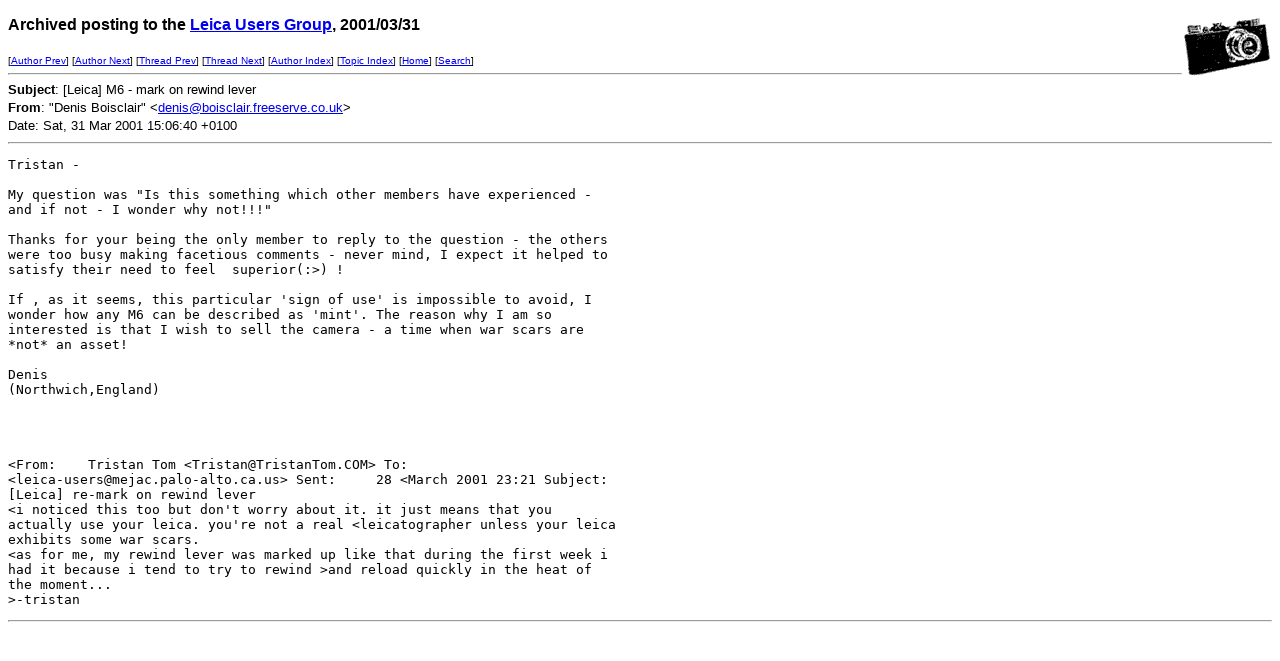

--- FILE ---
content_type: text/html
request_url: http://leica-users.org/v19/msg12774.html
body_size: 3167
content:
<!-- MHonArc v2.3.3 -->
<!--X-Subject: [Leica] M6 &#45; mark on rewind lever -->
<!--X-From: "Denis Boisclair" <denis@boisclair.freeserve.co.uk> -->
<!--X-Date: Sat, 31 Mar 2001 15:06:40 +0100 -->
<!--X-Message-Id: 000701c0b9eb$f5bc8600$a5a2fea9@evesham2 -->
<!--X-Content-Type: text/plain -->
<!--X-Head-End-->
<!DOCTYPE HTML PUBLIC "-//W3C//DTD HTML//EN">
<HTML>
<HEAD>
<TITLE>[Leica] M6 - mark on rewind lever</TITLE>
<LINK REV="made" HREF="mailto:denis@boisclair.freeserve.co.uk">
</HEAD>
<BODY BGCOLOR="#FFFFFF">
<!--X-Body-Begin-->
<!--X-User-Header-->
<!--X-User-Header-End-->
<!--X-TopPNI-->
<IMG ALIGN=RIGHT VALIGN=top SRC="/leica-users/ss/leica1.gif">
<P><FONT size="3" face="Verdana, Arial, Helvetica, sans-serif">
<b>Archived posting to the 

<A href="/leica-users/">Leica Users Group</a>, 2001/03/31</b>
</FONT>
</P>
<FONT size="1" face="Verdana, Arial, Helvetica, sans-serif">
[<A HREF="msg12362.html">Author Prev</A>] [<A HREF="msg12775.html">Author Next</A>] [<A HREF="msg12489.html">Thread Prev</A>] [<A HREF="msg12775.html">Thread Next</A>] [<A
HREF="author3.html#12774">Author Index</A>] [<A
HREF="topics1.html#12774">Topic Index</A>]
[<A HREF="/leica-users/">Home</A>]
[<A HREF="/leica-users/search.html">Search</a>]
<BR>
<HR>
</FONT>

<!--X-TopPNI-End-->
<!--X-MsgBody-->
<!--X-Subject-Header-Begin-->

<!--X-Subject-Header-End-->
<!--X-Head-of-Message-->
<FONT SIZE="2" face="Verdana, Arial, Helvetica, sans-serif">

<b>Subject</b>: [Leica] M6 - mark on rewind lever<BR>


<b>From</b>: "Denis Boisclair" &lt;<A HREF="mailto:denis@boisclair.freeserve.co.uk">denis@boisclair.freeserve.co.uk</A>&gt;<BR>


Date: Sat, 31 Mar 2001 15:06:40 +0100<BR>

</FONT>
<!--X-Head-of-Message-End-->
<!--X-Head-Body-Sep-Begin-->
<HR>
<!--X-Head-Body-Sep-End-->
<!--X-Body-of-Message-->
<PRE>
Tristan -

My question was "Is this something which other members have experienced -
and if not - I wonder why not!!!"

Thanks for your being the only member to reply to the question - the others
were too busy making facetious comments - never mind, I expect it helped to
satisfy their need to feel  superior(:&gt;) !

If , as it seems, this particular 'sign of use' is impossible to avoid, I
wonder how any M6 can be described as 'mint'. The reason why I am so
interested is that I wish to sell the camera - a time when war scars are
*not* an asset!

Denis
(Northwich,England)




&lt;From:    Tristan Tom &lt;Tristan@TristanTom.COM&gt; To:
&lt;leica-users@mejac.palo-alto.ca.us&gt; Sent:     28 &lt;March 2001 23:21 Subject:
[Leica] re-mark on rewind lever
&lt;i noticed this too but don't worry about it. it just means that you
actually use your leica. you're not a real &lt;leicatographer unless your leica
exhibits some war scars.
&lt;as for me, my rewind lever was marked up like that during the first week i
had it because i tend to try to rewind &gt;and reload quickly in the heat of
the moment...
&gt;-tristan
</PRE>

<!--X-Body-of-Message-End-->
<!--X-MsgBody-End-->
<!--X-Follow-Ups-->
<HR>
<!--X-Follow-Ups-End-->
<!--X-References-->
<!--X-References-End-->
<!--X-BotPNI-->


<!--X-BotPNI-End-->
<!--X-User-Footer-->
<!--X-User-Footer-End-->
</BODY>
</HTML>
